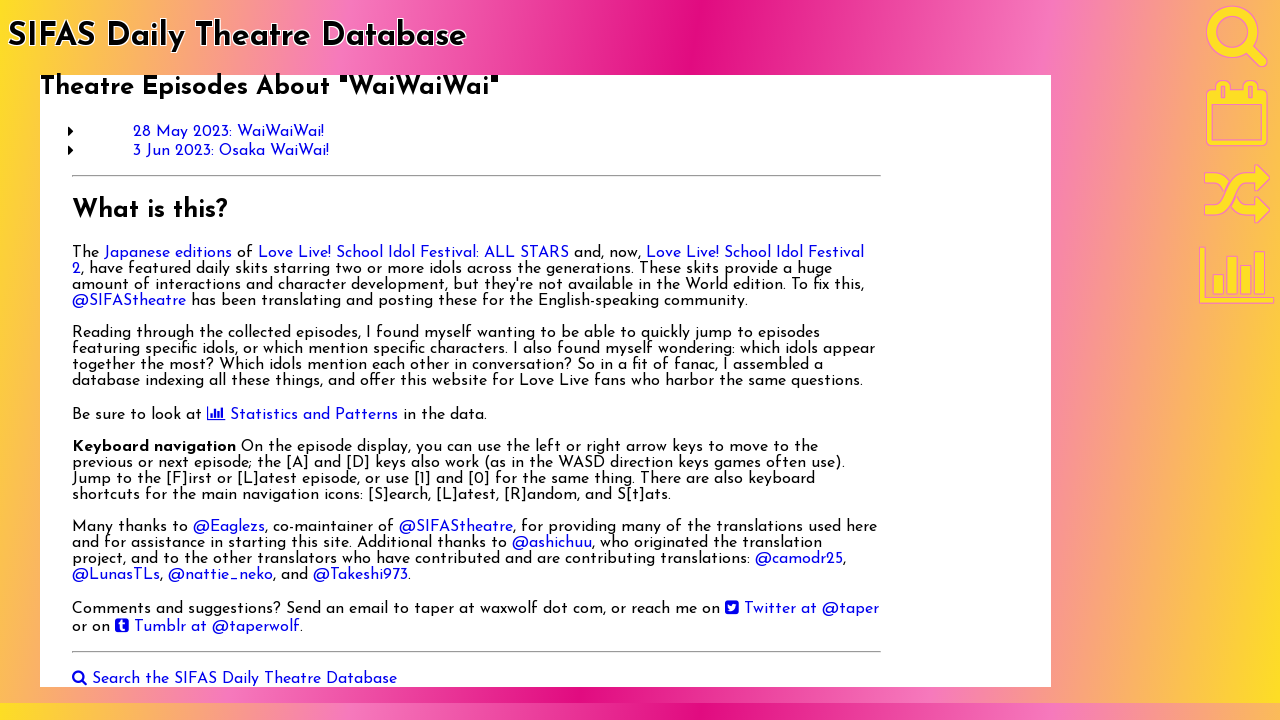

--- FILE ---
content_type: text/html; charset=UTF-8
request_url: http://sifasdt.waxwolf.com/?theme=WaiWaiWai
body_size: 7432
content:
<!DOCTYPE html>
<html>
    <head>
	<title>SIFAS Daily Theatre Database</title>
	<link rel="shortcut icon" href="/favicon.ico" />
	<link rel="preconnect" href="https://fonts.googleapis.com" />
	<link rel="preconnect" href="https://fonts.gstatic.com" crossorigin />
	<link href="https://fonts.googleapis.com/css2?family=Josefin+Sans:wght@400;600;700&display=swap" rel="stylesheet" />
	<link rel="stylesheet" href="https://cdn.jsdelivr.net/npm/fork-awesome@1.2.0/css/fork-awesome.min.css" integrity="sha256-XoaMnoYC5TH6/+ihMEnospgm0J1PM/nioxbOUdnM8HY=" crossorigin="anonymous">
	<meta name="twitter:card" content="summary" />
	<meta name="twitter:site" content="@SIFAStheatre" />
	<meta name="twitter:title" content="SIFAS Daily Theatre Database" />
	<meta name="twitter:description" content="Archive and search engine for the English-translated Daily Theater episodes" />
	<meta name="twitter:image" content="http://sifasdt.waxwolf.com/imgmisc/sifasdt_search_page_1x1.png" />
	<meta name="twitter:image:alt" content="The site's main search form, with color-coded backgrounds around portraits of each idol" />
  	<style>
	 html {
	     font-size: 16px;
	 }
	 
	 body {
	     font-family: 'Josefin Sans', sans-serif;
	     font-size: 1rem;
	     background: linear-gradient(280deg,#FDDE24,#f679bc,#e10b80,#f679bc,#FDDE24);
	 }

	 h1 {
	     font-size: 2rem;
	     text-shadow:    -1px -1px 0 #fff,  
	     1px -1px 0 #fff,
	     -1px 1px 0 #fff,
	     1px 1px 0 #fff;
	 }    

	 h2 {
	     font-size: 1.6rem;
	 }

	 h3 {
	     font-size: 1.4rem;
	 }
	 
	 
	 a {
	     text-decoration: none;	 }
	 
	 h3.searchby {
	     margin-left: 2em;
	 }

	 #nav {
	     position: fixed;
	     right: 0;
	     top: 0;
	     font-size: 4rem;
	     margin-right: 2px;
	     margin-top: 2px;
	 }

	 .holder {
	     margin-left: 2em;
	     background: white;
	     width: 80%;
	 }

	 table.counts {
	     table-layout: fixed;
	 }

	 table.idolxidol {
	     table-layout: fixed;
	     width: 100%;
	     border-collapse: collapse;
	 }

	 table.idolxment {
	     table-layout: fixed;
	     width: 100%;
	     border-collapse: collapse;
	 }

	 table.calendar {
	     font-size: .6rem;
	     background-color: black;
	 }

	 table.calendar td {
	     text-align: left;
	 }
	 
	 .xidol {
	     width: 5.2em;
	     height: 34px;
	 }

	 .mentnonidol {
	     font-size: smaller;
	     background-color: #555;
	 }

	 /*	 .restooltip {
	    position: relative;
	    } */

	 .restooltip .tooltiptext {
	     visibility: hidden;
	     width: 200px;
	     background: rgba(0, 0 ,0, 0.8);
	     color: #fff;
	     text-shadow:
		 -1px -1px 0 #000,  
		 1px -1px 0 #000,
		 -1px 1px 0 #000,
		 1px 1px 0 #000;
	     text-align: center;
	     padding: 5px 0;
	     border-radius: 6px;
	     font-weight: 700;
	     
	     /* Position the tooltip text - see examples below! */
	     position: absolute;
	     z-index: 1;
	 }

	 
	 .navtip {
	     position: relative;
	     /*	     text-shadow:
		-1px -1px 0 #e10b80,  
		1px -1px 0 #e10b80,
		-1px 1px 0 #e10b80,
		1px 1px 0 #e10b80;  */
	     text-shadow:
		 -1px -1px 0 #f679bc,  
		 1px -1px 0 #f679bc,
		 -1px 1px 0 #f679bc,
		 1px 1px 0 #f679bc; 
	     margin-bottom: 8px;
	     text-align: center;
	 }	     

	 .navtip:hover {
	     text-shadow:
		 -1px -1px 0 #e10b80,  
		 1px -1px 0 #e10b80,
		 -1px 1px 0 #e10b80,
		 1px 1px 0 #e10b80;
	 }
	 
	 .navtip a {
	     color: #FDDE24;
	     color: linear-gradient(142deg, rgba(170,156,16,1) 0%, rgba(242,245,36,1) 12%, rgba(251,255,66,1) 26%, rgba(251,255,126,1) 46%, rgba(253,255,206,1) 100%);
	 }

	 #nav_latest {
	     margin-bottom: 12px;
	 }
	 
	 /* Tooltip text */
	 .navtip .tooltiptext {
	     visibility: hidden;
	     width: 5em;
	     background: rgba(0, 0 ,0, 0.4);
	     color: #fff;
	     text-shadow:
		 -1px -1px 0 #000,  
		 1px -1px 0 #000,
		 -1px 1px 0 #000,
		 1px 1px 0 #000;
	     text-align: center;
	     padding: 5px 0;
	     border-radius: 6px;
	     font-weight: 700;
	     font-size: 1.2rem;
	     /* Position the tooltip text - see examples below! */
	     position: absolute;
	     z-index: 1;
	     top: 5px;
	     right: 105%;
	 }
	 
	 /* Show the tooltip text when you mouse over the tooltip container */
	 .navtip:hover .tooltiptext {
	     visibility: visible;
	 }

	 /* Show the tooltip text when you mouse over the tooltip container */
	 .restooltip:hover .tooltiptext {
	     visibility: visible;
	 }

	 
	 /* Tooltip container */
	 
	 .tooltip {
	     position: relative;
	     /*             text-shadow: 0 0 4px #fff; */
	     text-shadow:
		 -1px -1px 0 #fff,  
		 1px -1px 0 #fff,
		 -1px 1px 0 #fff,
		 1px 1px 0 #fff;
	     font-weight: 600;
	     font-size: 1.2rem;
	     margin: auto;
	 }
	 /* Tooltip text */
	 .tooltip .tooltiptext {
	     visibility: hidden;
	     width: 200px;
	     background: rgba(0, 0 ,0, 0.8);
	     color: #fff;
	     text-shadow:
		 -1px -1px 0 #000,  
		 1px -1px 0 #000,
		 -1px 1px 0 #000,
		 1px 1px 0 #000;
	     text-align: center;
	     padding: 5px 0;
	     border-radius: 6px;
	     font-weight: 700;
	     
	     /* Position the tooltip text - see examples below! */
	     position: absolute;
	     z-index: 1;
	 }
	 
	 /* Show the tooltip text when you mouse over the tooltip container */
	 .tooltip:hover .tooltiptext {
	     visibility: visible;
	 }


	 .idoltip {
	     position: relative;
	     text-shadow:
		 -1px -1px 0 #000,  
		 1px -1px 0 #000,
		 -1px 1px 0 #000,
		 1px 1px 0 #000;

	 }
	 /* Tooltip text */
	 .idoltip .tooltiptext {
	     visibility: hidden;
	     width: 200px;
	     background: rgba(0, 0 ,0, 0.8);
	     color: #fff;
	     text-shadow:
		 -1px -1px 0 #000,  
		 1px -1px 0 #000,
		 -1px 1px 0 #000,
		 1px 1px 0 #000;
	     text-align: center;
	     padding: 5px 0;
	     border-radius: 6px;
	     font-weight: 700;
	     
	     /* Position the tooltip text - see examples below! */
	     position: absolute;
	     z-index: 1;
	 }
	 
	 /* Show the tooltip text when you mouse over the tooltip container */
	 .idoltip:hover .tooltiptext {
	     visibility: visible;
	 }


	 .idolpicker {
	     width: 95%;
	     margin-left: 2em;
	 }


	 /* Make sure the images don't devour the entire screen */
	 @media only screen and (orientation: landscape) {
	     .imageholder {
		 width: 65%;
	     }

	     .idolpicker {
		 width: 75%;
	     }
	 }
	 
	 

	 .form2 {
	     margin-left: 2em;
	 }

	 .themesearch {
	     margin-left: 2em;
	 }
	 
	 .footer {
	     width: 80%;
	     margin-left: 2em;
	 }
	 
	 fieldset {
	     font-size: 1rem;
	 }
	 
	 fieldset.mentions {
	     background-color: #ccc;
	 }
	 
	 .theatre {
	     width: 95%;
	 }
	 .idols li {
	     width: 5.5em;
	     display: inline-block;
	     margin-left: 5px;
	     margin-right: 5px;
	     margin-top: 0;
	     margin-bottom: 4px;
	     text-align: center;
	     font-weight: 600;
	     padding-left: 5px;
	     padding-right: 5px;
	 }
	 
	 .mentions li {
	     width: 5.5em;
	     display: inline-block;
	     margin-left: 5px;
	     margin-right: 5px;
	     margin-top: 0;
	     margin-bottom: 4px;
	     text-align: center;
	     font-weight: 600;
	     padding-left: 5px;
	     padding-right: 5px;
	 }

	 li.mentions-other {
	     display: inline-block;
	     width: 6em;
	     height: 6em;
	     margin: 5px;
	     text-align: center;
	     vertical-align: middle;
	     background-color: #ddd;
	 }
	 li.mentions-other div {
	     display: flex;
	 }

	 
	 /* size idol portraits in the labels */
	 .idolport {
	     display: block;
	     height: 64px;
	     width: 64px;
	     background-repeat: no-repeat;
	     background-clip: content-box;
	     background-size: cover;
	     margin: auto;
	     margin-top: 1em;
	 }

	 fieldset.idols-us {
	     padding: 0;
	 }
	 fieldset.idols-aqours {
	     padding: 0;
	 }
	 fieldset.idols-nijigasaki {
	     padding: 0;
	 }
	 fieldset.idols-liella {
	     padding: 0;
	 }
	 fieldset.mentions-others {
	     padding: 0;
	 }
	 
	 
	 .idols-us label {
	     text-shadow:    -1px -1px 0 #000,  
	     1px -1px 0 #000,
	     -1px 1px 0 #000,
	     1px 1px 0 #000;
	     color: #eee;
	     font-size: 1.2rem;
	 }
	 .idols-aqours label {
	     text-shadow:  -1px -1px 0 #000,  
	     1px -1px 0 #000,
	     -1px 1px 0 #000,
	     1px 1px 0 #000;
	     color: #eee;
	     font-size: 1.2rem;
	 }
	 .idols-nijigasaki label {
	     text-shadow:  -1px -1px 0 #000,  
	     1px -1px 0 #000,
	     -1px 1px 0 #000,
	     1px 1px 0 #000;
	     color: #eee;
	     font-size: 1.2rem;
	 }
	 .idols-liella label {
	     text-shadow:  -1px -1px 0 #000,  
	     1px -1px 0 #000,
	     -1px 1px 0 #000,
	     1px 1px 0 #000;
	     color: #eee;
	     font-size: 1.2rem;
	 }


	 
	 th {
	     background-color: #222;
	     text-shadow: 0 0 4px #000;
	     color: #eee;
	 }

	 td {
	     text-align: center;
	 }

	 td a {
	     color: #000;
	     text-decoration: none;
	 }

	 .daynav {
	     width: 95%;
	     display: grid;
	     grid-template-columns: [moreleft] 5% [left] 25% [center] 40% [right] 25% [moreright] 5%;
	     grid-template-rows: [top] 100%;
	     grid-template-areas: "first toprev jump tonext last";
	     align-items: start;
	     font-size: 1.6rem;
	 }

	 .dayfirst {
	     grid-area: first;
	     justify-self: start;
	 }
	 
	 .dayprev {
	     grid-area: toprev;
	     justify-self: start;
	 }

	 .daynext {
	     grid-area: tonext;
	     justify-self: end;
	 }

	 .daylast {
	     grid-area: last;
	     justify-self: end;
	 }

	 .dayjump {
	     grid-area: jump;
	     justify-self: center;
	 }

	 .utilnav {
	     width: 95%;
	     display: grid;
	     grid-template-columns: [single] 100%;
	     grid-template-rows: [top] 100%;
	     grid-template-areas: "c";
	     align-items: start;     
	 }

	 .transcript {
	     grid-area: c;
	     justify-self: end;
	     font-size: 0.8rem;
	 }
	 
	 .mentions-other input::after {
	     content: "\A";
	     white-space: pre;
	 }
	 
	 ul.dates {
	     list-style: none;
	     margin-left: 3em;
	     padding-left: 0;
	     max-width: 40em;
	     font-size: 1rem;
	 }
	 
	 .dates li {
	     padding-left: 0;
	     text-indent: 0;
	 }
	 
	 .dates li::before {
	     content: "⚫";
	     padding-right: 1em;
	     margin-left: 1em;
	     visibility: hidden;
	 }
	 
	 button {
	     padding: 12px 24px;
	     border: 3px ridge #bbb;
	     border-radius: 10px;
	     background-color: #ccc;
	     font-family: 'Josefin Sans', sans;
	     font-size: 1.4rem;
	 }
	 
	 button[type=reset] {
	     float: right;
	     text-shadow:    -1px -1px 0 #fff,  
	     1px -1px 0 #fff,
	     -1px 1px 0 #fff,
	     1px 1px 0 #fff;
	 }

	 button[type=submit] {
	     background-image: linear-gradient(280deg,#f679bc,#e10b80,#f679bc);
	     text-shadow:    -1px -1px 0 #fff,  
	     1px -1px 0 #fff,
	     -1px 1px 0 #fff,
	     1px 1px 0 #fff;
	 }
	 
	 input[type=checkbox] {
	     display: none;
	 }

	 .text-danger {
	     color: red;
	 }

	 .has-karin {
    background-color: #034099;
}
.has-karin .idolport {
    background-image: url(portraits/24Asaka-Karin-fd7iBo.png);
}
.mentions-karin {
    background-color: #034099;
}
.mentions-karin .idolport {
    background-image: url(portraits/24Asaka-Karin-fd7iBo.png);
}.is-karin .idolsymb {
    background-image: url(symbols/24Asaka-Karin-3rre3p.png);
}
.has-emma {
    background-color: #6cbd61;
}
.has-emma .idolport {
    background-image: url(portraits/28Emma-Verde-cn5mja.png);
}
.mentions-emma {
    background-color: #6cbd61;
}
.mentions-emma .idolport {
    background-image: url(portraits/28Emma-Verde-cn5mja.png);
}.is-emma .idolsymb {
    background-image: url(symbols/28Emma-Verde-FB7nic.png);
}
.has-kanata {
    background-color: #ba8ec1;
}
.has-kanata .idolport {
    background-image: url(portraits/50Konoe-Kanata-xB16n7.png);
}
.mentions-kanata {
    background-color: #ba8ec1;
}
.mentions-kanata .idolport {
    background-image: url(portraits/50Konoe-Kanata-xB16n7.png);
}.is-kanata .idolsymb {
    background-image: url(symbols/50Konoe-Kanata-jC9rKx.png);
}
.has-ai {
    background-color: #eb6001;
}
.has-ai .idolport {
    background-image: url(portraits/62Miyashita-Ai-3rwYaJ.png);
}
.mentions-ai {
    background-color: #eb6001;
}
.mentions-ai .idolport {
    background-image: url(portraits/62Miyashita-Ai-3rwYaJ.png);
}.is-ai .idolsymb {
    background-image: url(symbols/62Miyashita-Ai-EMcs8y.png);
}
.has-kasumi {
    background-color: #f7f064;
}
.has-kasumi .idolport {
    background-image: url(portraits/67Nakasu-Kasumi-M5ZCuB.png);
}
.mentions-kasumi {
    background-color: #f7f064;
}
.mentions-kasumi .idolport {
    background-image: url(portraits/67Nakasu-Kasumi-M5ZCuB.png);
}.is-kasumi .idolsymb {
    background-image: url(symbols/67Nakasu-Kasumi-xsXudx.png);
}
.has-shizuku {
    background-color: #81c6ef;
}
.has-shizuku .idolport {
    background-image: url(portraits/70Osaka-Shizuku-4TmRNm.png);
}
.mentions-shizuku {
    background-color: #81c6ef;
}
.mentions-shizuku .idolport {
    background-image: url(portraits/70Osaka-Shizuku-4TmRNm.png);
}.is-shizuku .idolsymb {
    background-image: url(symbols/70Osaka-Shizuku-m4YYNA.png);
}
.has-rina {
    background-color: #a8aaa9;
}
.has-rina .idolport {
    background-image: url(portraits/97Tennoji-Rina-tZo8rZ.png);
}
.mentions-rina {
    background-color: #a8aaa9;
}
.mentions-rina .idolport {
    background-image: url(portraits/97Tennoji-Rina-tZo8rZ.png);
}.is-rina .idolsymb {
    background-image: url(symbols/97Tennoji-Rina-ei7HCw.png);
}
.has-ayumu {
    background-color: #f0939e;
}
.has-ayumu .idolport {
    background-image: url(portraits/102Uehara-Ayumu-TgB2p1.png);
}
.mentions-ayumu {
    background-color: #f0939e;
}
.mentions-ayumu .idolport {
    background-image: url(portraits/102Uehara-Ayumu-TgB2p1.png);
}.is-ayumu .idolsymb {
    background-image: url(symbols/102Uehara-Ayumu-7mEx8a.png);
}
.has-setsuna {
    background-color: #da363f;
}
.has-setsuna .idolport {
    background-image: url(portraits/110Yuki-Setsuna-44Ojdt.png);
}
.mentions-setsuna {
    background-color: #da363f;
}
.mentions-setsuna .idolport {
    background-image: url(portraits/110Yuki-Setsuna-44Ojdt.png);
}.is-setsuna .idolsymb {
    background-image: url(symbols/110Yuki-Setsuna-77Em8O.png);
}
.has-shioriko {
    background-color: #2c9e7e;
}
.has-shioriko .idolport {
    background-image: url(portraits/113Mifune-Shioriko-o5YINu.png);
}
.mentions-shioriko {
    background-color: #2c9e7e;
}
.mentions-shioriko .idolport {
    background-image: url(portraits/113Mifune-Shioriko-o5YINu.png);
}.is-shioriko .idolsymb {
    background-image: url(symbols/113Mifune-Shioriko-T6TqtN.png);
}
.has-hanamaru {
    background-color: #fee202;
}
.has-hanamaru .idolport {
    background-image: url(portraits/5Kunikida-Hanamaru-nqbGF1.png);
}
.mentions-hanamaru {
    background-color: #fee202;
}
.mentions-hanamaru .idolport {
    background-image: url(portraits/5Kunikida-Hanamaru-nqbGF1.png);
}.is-hanamaru .idolsymb {
    background-image: url(symbols/5Kunikida-Hanamaru-Gj3P5w.png);
}
.has-dia {
    background-color: #e70014;
}
.has-dia .idolport {
    background-image: url(portraits/6Kurosawa-Dia-gjXWOR.png);
}
.mentions-dia {
    background-color: #e70014;
}
.mentions-dia .idolport {
    background-image: url(portraits/6Kurosawa-Dia-gjXWOR.png);
}.is-dia .idolsymb {
    background-image: url(symbols/6Kurosawa-Dia-KNQrEo.png);
}
.has-ruby {
    background-color: #ee6da6;
}
.has-ruby .idolport {
    background-image: url(portraits/7Kurosawa-Ruby-UbPDc8.png);
}
.mentions-ruby {
    background-color: #ee6da6;
}
.mentions-ruby .idolport {
    background-image: url(portraits/7Kurosawa-Ruby-UbPDc8.png);
}.is-ruby .idolsymb {
    background-image: url(symbols/7Kurosawa-Ruby-o2GcOO.png);
}
.has-kanan {
    background-color: #63C0AD;
}
.has-kanan .idolport {
    background-image: url(portraits/8Matsuura-Kanan-qlLtYT.png);
}
.mentions-kanan {
    background-color: #63C0AD;
}
.mentions-kanan .idolport {
    background-image: url(portraits/8Matsuura-Kanan-qlLtYT.png);
}.is-kanan .idolsymb {
    background-image: url(symbols/8Matsuura-Kanan-FP1Xb4.png);
}
.has-mari {
    background-color: #6458a4;
}
.has-mari .idolport {
    background-image: url(portraits/11Ohara-Mari-npxzmE.png);
}
.mentions-mari {
    background-color: #6458a4;
}
.mentions-mari .idolport {
    background-image: url(portraits/11Ohara-Mari-npxzmE.png);
}.is-mari .idolsymb {
    background-image: url(symbols/11Ohara-Mari-mQPZqy.png);
}
.has-riko {
    background-color: #f39c95;
}
.has-riko .idolport {
    background-image: url(portraits/12Sakurauchi-Riko-xHBC2K.png);
}
.mentions-riko {
    background-color: #f39c95;
}
.mentions-riko .idolport {
    background-image: url(portraits/12Sakurauchi-Riko-xHBC2K.png);
}.is-riko .idolsymb {
    background-image: url(symbols/12Sakurauchi-Riko-pjS2GS.png);
}
.has-chika {
    background-color: #f28100;
}
.has-chika .idolport {
    background-image: url(portraits/14Takami-Chika-RUJSlZ.png);
}
.mentions-chika {
    background-color: #f28100;
}
.mentions-chika .idolport {
    background-image: url(portraits/14Takami-Chika-RUJSlZ.png);
}.is-chika .idolsymb {
    background-image: url(symbols/14Takami-Chika-EEqVNK.png);
}
.has-yoshiko {
    background-color: #9f9f9f;
}
.has-yoshiko .idolport {
    background-image: url(portraits/16Tsushima-Yoshiko-VytOHY.png);
}
.mentions-yoshiko {
    background-color: #9f9f9f;
}
.mentions-yoshiko .idolport {
    background-image: url(portraits/16Tsushima-Yoshiko-VytOHY.png);
}.is-yoshiko .idolsymb {
    background-image: url(symbols/16Tsushima-Yoshiko-GhT0MT.png);
}
.has-you {
    background-color: #67aadf;
}
.has-you .idolport {
    background-image: url(portraits/17Watanabe-You-ohUDHk.png);
}
.mentions-you {
    background-color: #67aadf;
}
.mentions-you .idolport {
    background-image: url(portraits/17Watanabe-You-ohUDHk.png);
}.is-you .idolsymb {
    background-image: url(symbols/17Watanabe-You-3xEtOM.png);
}
.has-eli {
    background-color: #1eb8ec;
}
.has-eli .idolport {
    background-image: url(portraits/1Ayase-Eli-MqG2az.png);
}
.mentions-eli {
    background-color: #1eb8ec;
}
.mentions-eli .idolport {
    background-image: url(portraits/1Ayase-Eli-MqG2az.png);
}.is-eli .idolsymb {
    background-image: url(symbols/1Ayase-Eli-gmLNn4.png);
}
.has-rin {
    background-color: #fef102;
}
.has-rin .idolport {
    background-image: url(portraits/2Hoshizora-Rin-sgemWZ.png);
}
.mentions-rin {
    background-color: #fef102;
}
.mentions-rin .idolport {
    background-image: url(portraits/2Hoshizora-Rin-sgemWZ.png);
}.is-rin .idolsymb {
    background-image: url(symbols/2Hoshizora-Rin-e89iAT.png);
}
.has-hanayo {
    background-color: #23ac3a;
}
.has-hanayo .idolport {
    background-image: url(portraits/3Koizumi-Hanayo-kdVFUI.png);
}
.mentions-hanayo {
    background-color: #23ac3a;
}
.mentions-hanayo .idolport {
    background-image: url(portraits/3Koizumi-Hanayo-kdVFUI.png);
}.is-hanayo .idolsymb {
    background-image: url(symbols/3Koizumi-Hanayo-ks0gCW.png);
}
.has-honoka {
    background-color: #f39801;
}
.has-honoka .idolport {
    background-image: url(portraits/4Kousaka-Honoka-m1dEvp.png);
}
.mentions-honoka {
    background-color: #f39801;
}
.mentions-honoka .idolport {
    background-image: url(portraits/4Kousaka-Honoka-m1dEvp.png);
}.is-honoka .idolsymb {
    background-image: url(symbols/4Kousaka-Honoka-NpDC28.png);
}
.has-kotori {
    background-color: #abadac;
}
.has-kotori .idolport {
    background-image: url(portraits/9Minami-Kotori-06DzDA.png);
}
.mentions-kotori {
    background-color: #abadac;
}
.mentions-kotori .idolport {
    background-image: url(portraits/9Minami-Kotori-06DzDA.png);
}.is-kotori .idolsymb {
    background-image: url(symbols/9Minami-Kotori-TRNb6u.png);
}
.has-maki {
    background-color: #e93421;
}
.has-maki .idolport {
    background-image: url(portraits/10Nishikino-Maki-UFQB4E.png);
}
.mentions-maki {
    background-color: #e93421;
}
.mentions-maki .idolport {
    background-image: url(portraits/10Nishikino-Maki-UFQB4E.png);
}.is-maki .idolsymb {
    background-image: url(symbols/10Nishikino-Maki-Iju7Ka.png);
}
.has-umi {
    background-color: #925da3;
}
.has-umi .idolport {
    background-image: url(portraits/13Sonoda-Umi-RVB62t.png);
}
.mentions-umi {
    background-color: #925da3;
}
.mentions-umi .idolport {
    background-image: url(portraits/13Sonoda-Umi-RVB62t.png);
}.is-umi .idolsymb {
    background-image: url(symbols/13Sonoda-Umi-ARJ05d.png);
}
.has-nozomi {
    background-color: #925da3;
}
.has-nozomi .idolport {
    background-image: url(portraits/15Toujou-Nozomi-ToXNZh.png);
}
.mentions-nozomi {
    background-color: #925da3;
}
.mentions-nozomi .idolport {
    background-image: url(portraits/15Toujou-Nozomi-ToXNZh.png);
}.is-nozomi .idolsymb {
    background-image: url(symbols/15Toujou-Nozomi-pq4ZIO.png);
}
.has-nico {
    background-color: #ec6f9b;
}
.has-nico .idolport {
    background-image: url(portraits/18Yazawa-Nico-agidhY.png);
}
.mentions-nico {
    background-color: #ec6f9b;
}
.mentions-nico .idolport {
    background-image: url(portraits/18Yazawa-Nico-agidhY.png);
}.is-nico .idolsymb {
    background-image: url(symbols/18Yazawa-Nico-brn44V.png);
}
.has-mia {
    background-color: #97ab8c;
}
.has-mia .idolport {
    background-image: url(portraits/123Mia-Taylor-88B8V6.png);
}
.mentions-mia {
    background-color: #97ab8c;
}
.mentions-mia .idolport {
    background-image: url(portraits/123Mia-Taylor-88B8V6.png);
}.is-mia .idolsymb {
    background-image: url(symbols/123Mia-Taylor-CHpThu.png);
}
.has-lanzhu {
    background-color: #cd7e9e;
}
.has-lanzhu .idolport {
    background-image: url(portraits/124Lanzhu-ttDPY2.png);
}
.mentions-lanzhu {
    background-color: #cd7e9e;
}
.mentions-lanzhu .idolport {
    background-image: url(portraits/124Lanzhu-ttDPY2.png);
}.is-lanzhu .idolsymb {
    background-image: url(symbols/124Lanzhu-Zhong-hlU4dm.png);
}
.has-kanon {
    background-color: #ff7f27;
}
.has-kanon .idolport {
    background-image: url(portraits/118Shibuya-Kanon-v7t9EL.png);
}
.mentions-kanon {
    background-color: #ff7f27;
}
.mentions-kanon .idolport {
    background-image: url(portraits/118Shibuya-Kanon-v7t9EL.png);
}.is-kanon .idolsymb {
    background-image: url(symbols/118Shibuya-Kanon-h7T2JJ.png);
}
.has-keke {
    background-color: #a0fff9;
}
.has-keke .idolport {
    background-image: url(portraits/119Tang-Keke-DsQVZW.png);
}
.mentions-keke {
    background-color: #a0fff9;
}
.mentions-keke .idolport {
    background-image: url(portraits/119Tang-Keke-DsQVZW.png);
}.is-keke .idolsymb {
    background-image: url(symbols/119Tang-Keke-98v0xc.png);
}
.has-chisato {
    background-color: #ff6e90;
}
.has-chisato .idolport {
    background-image: url(portraits/120Arashi-Chisato-NGhy5X.png);
}
.mentions-chisato {
    background-color: #ff6e90;
}
.mentions-chisato .idolport {
    background-image: url(portraits/120Arashi-Chisato-NGhy5X.png);
}.is-chisato .idolsymb {
    background-image: url(symbols/120Arashi-Chisato-Iwtke4.png);
}
.has-sumire {
    background-color: #74f466;
}
.has-sumire .idolport {
    background-image: url(portraits/121Heanna-Sumire-pZiy0V.png);
}
.mentions-sumire {
    background-color: #74f466;
}
.mentions-sumire .idolport {
    background-image: url(portraits/121Heanna-Sumire-pZiy0V.png);
}.is-sumire .idolsymb {
    background-image: url(symbols/121Heanna-Sumire-IqCS8V.png);
}
.has-ren {
    background-color: #0000a0;
}
.has-ren .idolport {
    background-image: url(portraits/122Hazuki-Ren-vhPCUT.png);
}
.mentions-ren {
    background-color: #0000a0;
}
.mentions-ren .idolport {
    background-image: url(portraits/122Hazuki-Ren-vhPCUT.png);
}.is-ren .idolsymb {
    background-image: url(symbols/122Hazuki-Ren-JPr70p.png);
}
.has-kinako {
    background-color: #fff442;
}
.has-kinako .idolport {
    background-image: url(portraits/172Sakurakoji-Kinako-dQVwkG.png);
}
.mentions-kinako {
    background-color: #fff442;
}
.mentions-kinako .idolport {
    background-image: url(portraits/172Sakurakoji-Kinako-dQVwkG.png);
}.is-kinako .idolsymb {
    background-image: url(symbols/172Sakurakoji-Kinako-5VCy3h.png);
}
.has-mei {
    background-color: #ff3535;
}
.has-mei .idolport {
    background-image: url(portraits/173Yoneme-Mei-tsct9m.png);
}
.mentions-mei {
    background-color: #ff3535;
}
.mentions-mei .idolport {
    background-image: url(portraits/173Yoneme-Mei-tsct9m.png);
}.is-mei .idolsymb {
    background-image: url(symbols/173Yoneme-Mei-VONIuZ.png);
}
.has-shiki {
    background-color: #b2ffdd;
}
.has-shiki .idolport {
    background-image: url(portraits/174Wakana-Shiki-fxvbKO.png);
}
.mentions-shiki {
    background-color: #b2ffdd;
}
.mentions-shiki .idolport {
    background-image: url(portraits/174Wakana-Shiki-fxvbKO.png);
}.is-shiki .idolsymb {
    background-image: url(symbols/174Wakana-Shiki-Qgz22d.png);
}
.has-natsumi {
    background-color: #ff51c4;
}
.has-natsumi .idolport {
    background-image: url(portraits/175Onitsuka-Natsumi-pUUL81.png);
}
.mentions-natsumi {
    background-color: #ff51c4;
}
.mentions-natsumi .idolport {
    background-image: url(portraits/175Onitsuka-Natsumi-pUUL81.png);
}.is-natsumi .idolsymb {
    background-image: url(symbols/175Onitsuka-Natsumi-46UETB.png);
}
.has-margarete {
    background-color: #e19dfd;
}
.has-margarete .idolport {
    background-image: url(portraits/178Wien-Margarete-LmPpSw.png);
}
.mentions-margarete {
    background-color: #e19dfd;
}
.mentions-margarete .idolport {
    background-image: url(portraits/178Wien-Margarete-LmPpSw.png);
}.is-margarete .idolsymb {
    background-image: url(symbols/178Wien-Margarete-8qpzeF.png);
}
.has-tomari {
    background-color: #4dd2e1;
}
.has-tomari .idolport {
    background-image: url(portraits/209Onitsuka-Tomari-OoFGci.png);
}
.mentions-tomari {
    background-color: #4dd2e1;
}
.mentions-tomari .idolport {
    background-image: url(portraits/209Onitsuka-Tomari-OoFGci.png);
}.is-tomari .idolsymb {
    background-image: url(symbols/209Onitsuka-Tomari-GXv2BE.png);
}
.has-yu {
    background-color: #1d1d1d;
}
.has-yu .idolport {
    background-image: url(portraits/116Takasaki-Yu-AeHUPx.png);
}
.mentions-yu {
    background-color: #1d1d1d;
}
.mentions-yu .idolport {
    background-image: url(portraits/116Takasaki-Yu-AeHUPx.png);
}.is-yu .idolsymb {
    background-image: url(symbols/);
}
li.d29-06 {
     background-color: #034099;
	text-shadow:
              -1px -1px 0 #fff,
               1px -1px 0 #fff,
              -1px  1px 0 #fff,
               1px  1px 0 #fff;
}
li.d05-02 {
     background-color: #6cbd61;
	text-shadow:
              -1px -1px 0 #fff,
               1px -1px 0 #fff,
              -1px  1px 0 #fff,
               1px  1px 0 #fff;
}
li.d16-12 {
     background-color: #ba8ec1;
	text-shadow:
              -1px -1px 0 #fff,
               1px -1px 0 #fff,
              -1px  1px 0 #fff,
               1px  1px 0 #fff;
}
li.d30-05 {
     background-color: #eb6001;
	text-shadow:
              -1px -1px 0 #fff,
               1px -1px 0 #fff,
              -1px  1px 0 #fff,
               1px  1px 0 #fff;
}
li.d23-01 {
     background-color: #f7f064;
	text-shadow:
              -1px -1px 0 #fff,
               1px -1px 0 #fff,
              -1px  1px 0 #fff,
               1px  1px 0 #fff;
}
li.d03-04 {
     background-color: #81c6ef;
	text-shadow:
              -1px -1px 0 #fff,
               1px -1px 0 #fff,
              -1px  1px 0 #fff,
               1px  1px 0 #fff;
}
li.d13-11 {
     background-color: #a8aaa9;
	text-shadow:
              -1px -1px 0 #fff,
               1px -1px 0 #fff,
              -1px  1px 0 #fff,
               1px  1px 0 #fff;
}
li.d01-03 {
     background-color: #f0939e;
	text-shadow:
              -1px -1px 0 #fff,
               1px -1px 0 #fff,
              -1px  1px 0 #fff,
               1px  1px 0 #fff;
}
li.d08-08 {
     background-color: #da363f;
	text-shadow:
              -1px -1px 0 #fff,
               1px -1px 0 #fff,
              -1px  1px 0 #fff,
               1px  1px 0 #fff;
}
li.d05-10 {
     background-color: #2c9e7e;
	text-shadow:
              -1px -1px 0 #fff,
               1px -1px 0 #fff,
              -1px  1px 0 #fff,
               1px  1px 0 #fff;
}
li.d04-03 {
     background-color: #fee202;
	text-shadow:
              -1px -1px 0 #fff,
               1px -1px 0 #fff,
              -1px  1px 0 #fff,
               1px  1px 0 #fff;
}
li.d01-01 {
     background-color: #e70014;
	text-shadow:
              -1px -1px 0 #fff,
               1px -1px 0 #fff,
              -1px  1px 0 #fff,
               1px  1px 0 #fff;
}
li.d21-09 {
     background-color: #ee6da6;
	text-shadow:
              -1px -1px 0 #fff,
               1px -1px 0 #fff,
              -1px  1px 0 #fff,
               1px  1px 0 #fff;
}
li.d10-02 {
     background-color: #63C0AD;
	text-shadow:
              -1px -1px 0 #fff,
               1px -1px 0 #fff,
              -1px  1px 0 #fff,
               1px  1px 0 #fff;
}
li.d13-06 {
     background-color: #6458a4;
	text-shadow:
              -1px -1px 0 #fff,
               1px -1px 0 #fff,
              -1px  1px 0 #fff,
               1px  1px 0 #fff;
}
li.d19-09 {
     background-color: #f39c95;
	text-shadow:
              -1px -1px 0 #fff,
               1px -1px 0 #fff,
              -1px  1px 0 #fff,
               1px  1px 0 #fff;
}
li.d01-08 {
     background-color: #f28100;
	text-shadow:
              -1px -1px 0 #fff,
               1px -1px 0 #fff,
              -1px  1px 0 #fff,
               1px  1px 0 #fff;
}
li.d13-07 {
     background-color: #9f9f9f;
	text-shadow:
              -1px -1px 0 #fff,
               1px -1px 0 #fff,
              -1px  1px 0 #fff,
               1px  1px 0 #fff;
}
li.d17-04 {
     background-color: #67aadf;
	text-shadow:
              -1px -1px 0 #fff,
               1px -1px 0 #fff,
              -1px  1px 0 #fff,
               1px  1px 0 #fff;
}
li.d21-10 {
     background-color: #1eb8ec;
	text-shadow:
              -1px -1px 0 #fff,
               1px -1px 0 #fff,
              -1px  1px 0 #fff,
               1px  1px 0 #fff;
}
li.d01-11 {
     background-color: #fef102;
	text-shadow:
              -1px -1px 0 #fff,
               1px -1px 0 #fff,
              -1px  1px 0 #fff,
               1px  1px 0 #fff;
}
li.d17-01 {
     background-color: #23ac3a;
	text-shadow:
              -1px -1px 0 #fff,
               1px -1px 0 #fff,
              -1px  1px 0 #fff,
               1px  1px 0 #fff;
}
li.d03-08 {
     background-color: #f39801;
	text-shadow:
              -1px -1px 0 #fff,
               1px -1px 0 #fff,
              -1px  1px 0 #fff,
               1px  1px 0 #fff;
}
li.d12-09 {
     background-color: #abadac;
	text-shadow:
              -1px -1px 0 #fff,
               1px -1px 0 #fff,
              -1px  1px 0 #fff,
               1px  1px 0 #fff;
}
li.d19-04 {
     background-color: #e93421;
	text-shadow:
              -1px -1px 0 #fff,
               1px -1px 0 #fff,
              -1px  1px 0 #fff,
               1px  1px 0 #fff;
}
li.d15-03 {
     background-color: #925da3;
	text-shadow:
              -1px -1px 0 #fff,
               1px -1px 0 #fff,
              -1px  1px 0 #fff,
               1px  1px 0 #fff;
}
li.d09-06 {
     background-color: #925da3;
	text-shadow:
              -1px -1px 0 #fff,
               1px -1px 0 #fff,
              -1px  1px 0 #fff,
               1px  1px 0 #fff;
}
li.d22-07 {
     background-color: #ec6f9b;
	text-shadow:
              -1px -1px 0 #fff,
               1px -1px 0 #fff,
              -1px  1px 0 #fff,
               1px  1px 0 #fff;
}
li.d06-12 {
     background-color: #97ab8c;
	text-shadow:
              -1px -1px 0 #fff,
               1px -1px 0 #fff,
              -1px  1px 0 #fff,
               1px  1px 0 #fff;
}
li.d15-02 {
     background-color: #cd7e9e;
	text-shadow:
              -1px -1px 0 #fff,
               1px -1px 0 #fff,
              -1px  1px 0 #fff,
               1px  1px 0 #fff;
}
li.d01-05 {
     background-color: #ff7f27;
	text-shadow:
              -1px -1px 0 #fff,
               1px -1px 0 #fff,
              -1px  1px 0 #fff,
               1px  1px 0 #fff;
}
li.d17-07 {
     background-color: #a0fff9;
	text-shadow:
              -1px -1px 0 #fff,
               1px -1px 0 #fff,
              -1px  1px 0 #fff,
               1px  1px 0 #fff;
}
li.d25-02 {
     background-color: #ff6e90;
	text-shadow:
              -1px -1px 0 #fff,
               1px -1px 0 #fff,
              -1px  1px 0 #fff,
               1px  1px 0 #fff;
}
li.d28-09 {
     background-color: #74f466;
	text-shadow:
              -1px -1px 0 #fff,
               1px -1px 0 #fff,
              -1px  1px 0 #fff,
               1px  1px 0 #fff;
}
li.d24-11 {
     background-color: #0000a0;
	text-shadow:
              -1px -1px 0 #fff,
               1px -1px 0 #fff,
              -1px  1px 0 #fff,
               1px  1px 0 #fff;
}
li.d10-04 {
     background-color: #fff442;
	text-shadow:
              -1px -1px 0 #fff,
               1px -1px 0 #fff,
              -1px  1px 0 #fff,
               1px  1px 0 #fff;
}
li.d29-10 {
     background-color: #ff3535;
	text-shadow:
              -1px -1px 0 #fff,
               1px -1px 0 #fff,
              -1px  1px 0 #fff,
               1px  1px 0 #fff;
}
li.d17-06 {
     background-color: #b2ffdd;
	text-shadow:
              -1px -1px 0 #fff,
               1px -1px 0 #fff,
              -1px  1px 0 #fff,
               1px  1px 0 #fff;
}
li.d07-08 {
     background-color: #ff51c4;
	text-shadow:
              -1px -1px 0 #fff,
               1px -1px 0 #fff,
              -1px  1px 0 #fff,
               1px  1px 0 #fff;
}
li.d20-01 {
     background-color: #e19dfd;
	text-shadow:
              -1px -1px 0 #fff,
               1px -1px 0 #fff,
              -1px  1px 0 #fff,
               1px  1px 0 #fff;
}
li.d28-12 {
     background-color: #4dd2e1;
	text-shadow:
              -1px -1px 0 #fff,
               1px -1px 0 #fff,
              -1px  1px 0 #fff,
               1px  1px 0 #fff;
}

	 @media only screen and (orientation: portrait) {
	     ul.dates li {
		 font-size: 0.8rem;
	     }

	     .related {
		 font-size: 1rem;
	     }

	     .related h3 {
		 font-size: 1rem;
	     }

	     .related ul {
		 font-size: 0.9rem;
	     }
	     
	 }

	 
	</style>
	<script>
	 function doCheckboxes(clicked_id){
	     //     var box = document.getElementById(clicked_id);
	     
	     if (document.getElementById(clicked_id).checked) {
		 document.getElementById(clicked_id).parentNode.style.outline = "4px solid black" ;
	     } else {
		 document.getElementById(clicked_id).parentNode.style.outline = "0 none black" ;
	     }
	 }
	 function clearCheckboxes(clicked_id){
	     document.getElementById(clicked_id).parentNode.style.outline = "0 none black" ;
	 }
	 function clearAllCheckboxes(evt) {
	     const formEl = evt.closest('form')
	     const allCheckbox = formEl.querySelectorAll('[type=checkbox]')
	     allCheckbox.forEach(checkbox => {
		 checkbox.parentNode.style.outline = "0 none black"
	     })
	 }


	</script>
    </head>
    <body>
	<h1><a href="/" style="color: black;">SIFAS Daily Theatre Database</a></h1>
		<div id="nav">
	    <div id="nav_home" class="navtip"><a href="/" aria-label="Search" data-hotkey="s"><i class="fa fa-fw fa-search" aria-hidden="true"></i></a><span class="tooltiptext">[S]earch</span></div>
	    <div id="nav_latest" class="navtip"><a href="/?date=latest" aria-label="Latest" data-hotkey="l"><i class="fa fa-fw fa-calendar-o" aria-hidden="true"></i></a><span class="tooltiptext">[L]atest</span></div>
	    <div id="nav_random" class="navtip"><a href="/?random=1" aria-label="Random" data-hotkey="r"><i class="fa fa-fw fa-random" aria-hidden="true"></i></a><span class="tooltiptext">[R]andom</span></div>
	    <div id="nav_stats" class="navtip"><a href="/?stats=1" aria-label="Statistics" data-hotkey="t"><i class="fa fa-fw fa-bar-chart" aria-hidden="true"></i></a><span class="tooltiptext">S[t]ats</span></div>
	</div>
	<div class="holder">
	    <script>document.title="SIFAS Daily Theatre Episodes About WaiWaiWai"</script><h2>Theatre Episodes About &quot;WaiWaiWai&quot;</h2><ul class="dates fa-ul"><li class="d28-05 restooltip"><i class="fa-li fa fa-caret-right" aria-hidden="true"></i><a href="/?date=2023-05-28">28 May 2023: WaiWaiWai!
</a><span class="tooltiptext">Idols: Ruby, Yoshiko, You</span></li><li class="d03-06 restooltip"><i class="fa-li fa fa-caret-right" aria-hidden="true"></i><a href="/?date=2023-06-03">3 Jun 2023: Osaka WaiWai!
</a><span class="tooltiptext">Idols: Ruby, Yoshiko, You</span></li></ul>			 <div class="footer">
			     <hr />
			     <h2>What is this?</h2>
			     
			     <p>The <a href="https://lovelive-as.bushimo.jp/">Japanese editions</a> of
				 <a href="https://lovelive-as-global.com/">Love Live! School Idol Festival: ALL STARS</a> and, now, <a href="https://lovelive-sif2.com/">Love Live! School Idol Festival 2</a>,
		have featured daily skits starring two or more
		idols across the
		generations. These skits provide a huge
		amount of interactions and character
		development, but they're not available in
		the World edition. To fix this, <a href="https://twitter.com/SIFAStheatre">@SIFAStheatre</a> has
		been translating and posting these for
		the English-speaking community.</p>
	    <p>Reading through the collected episodes, I
		found myself wanting to be able to quickly
		jump to episodes featuring specific idols, or
		which mention specific characters.  I also
		found myself wondering: which idols appear
		together the most?  Which idols mention each
		other in conversation? So in a fit of fanac,
		I assembled a database indexing all these
		things, and offer this website for Love Live
		fans who harbor the same questions.</p>
	    <p>Be sure to look at <a href="/?stats=1"><i class="fa fa-bar-chart" aria-hidden="true"></i> Statistics and Patterns</a> in the data.</p>
            <p><strong>Keyboard navigation</strong> On the episode display, you can use the left or right arrow keys to move to the previous or next episode; the [A] and [D] keys also work (as in the WASD direction keys games often use).  Jump to the [F]irst or [L]atest episode, or use [1] and [0] for the same thing. There are also keyboard shortcuts for the main navigation icons: [S]earch, [L]atest, [R]andom, and S[t]ats.</p>
	    <p>Many thanks to <a href="https://twitter.com/Eaglezs">@Eaglezs</a>, co-maintainer of <a href="https://twitter.com/SIFAStheatre">@SIFAStheatre</a>, for providing many of the translations used here and for assistance in starting this site. Additional thanks to <a href="https://twitter.com/ashichuu">@ashichuu</a>, who originated the translation project, and to the other translators who have contributed and are contributing translations: <a href="https://twitter.com/camodr25">@camodr25</a>, <a href="https://twitter.com/LunasTLs">@LunasTLs</a>, <a href="https://twitter.com/nattie_neko">@nattie_neko</a>, and <a href="https://twitter.com/Takeshi973">@Takeshi973</a>.</p>
	    <p>Comments and suggestions? Send an email to taper at waxwolf dot com, or reach me on <a href="https://twitter.com/taper"><i class="fa fa-twitter-square" aria-hidden="true"></i> Twitter at @taper</a> or on <a href="https://taperwolf.tumblr.com/"><i class="fa fa-tumblr-square" aria-hidden="true"></i> Tumblr at @taperwolf</a>.</p>
	    
	    <script type="module">
	     // import {install} from '../dist/index.js'
	     import {install} from 'https://unpkg.com/@github/hotkey@latest?module'
	     for (const el of document.querySelectorAll('[data-hotkey]')) {
		 install(el)
	     }
	    </script>



	    <hr />
	    <p>
		<a href="/"><i class="fa fa-search" aria-hidden="true"></i> Search the SIFAS Daily Theatre Database</a>
	    </p>
	</div>
		</div>
    </body>
</html>
